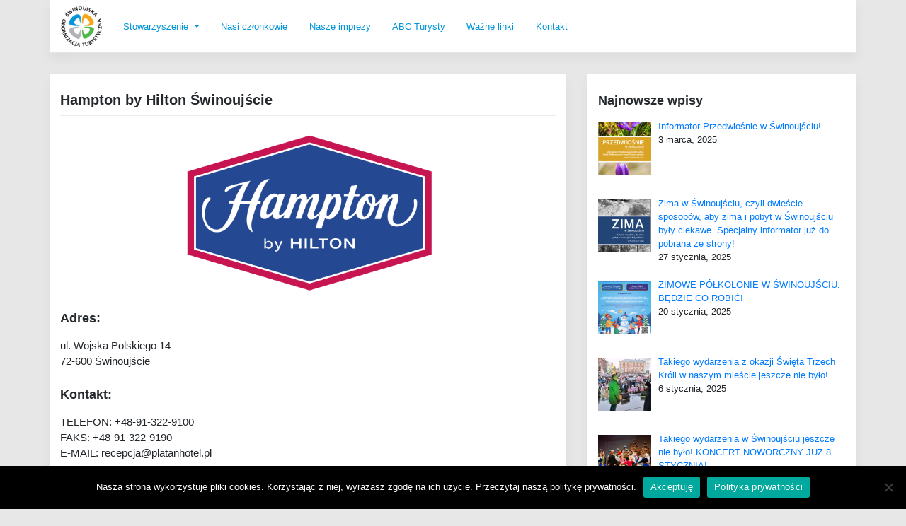

--- FILE ---
content_type: text/html; charset=UTF-8
request_url: http://sot.swinoujscie.pl/nasi-czlonkowie/hampton-by-hilton-swinoujscie/
body_size: 9778
content:
<!DOCTYPE html>
<html lang="pl-PL">
<head>
    <meta charset="UTF-8">
    <meta name="viewport" content="width=device-width, initial-scale=1">
    <meta http-equiv="X-UA-Compatible" content="IE=edge">
    <link rel="profile" href="http://gmpg.org/xfn/11">
    <link rel="pingback" href="http://sot.swinoujscie.pl/xmlrpc.php">
<meta name='robots' content='index, follow, max-image-preview:large, max-snippet:-1, max-video-preview:-1' />

	<!-- This site is optimized with the Yoast SEO plugin v21.0 - https://yoast.com/wordpress/plugins/seo/ -->
	<title>Hampton by Hilton Świnoujście - Świnoujska Organizacja Turystyczna</title><link rel="stylesheet" href="http://sot.swinoujscie.pl/wp-content/cache/min/1/30ccb8e4266edc90a2e3f55ca6ecddd0.css" media="all" data-minify="1" />
	<link rel="canonical" href="http://sot.swinoujscie.pl/nasi-czlonkowie/hampton-by-hilton-swinoujscie/" />
	<meta property="og:locale" content="pl_PL" />
	<meta property="og:type" content="article" />
	<meta property="og:title" content="Hampton by Hilton Świnoujście - Świnoujska Organizacja Turystyczna" />
	<meta property="og:description" content="Ulotka informacyjna" />
	<meta property="og:url" content="http://sot.swinoujscie.pl/nasi-czlonkowie/hampton-by-hilton-swinoujscie/" />
	<meta property="og:site_name" content="Świnoujska Organizacja Turystyczna" />
	<meta property="article:publisher" content="https://www.facebook.com/LubieToSwinoujscie/" />
	<meta property="article:modified_time" content="2019-04-24T15:25:03+00:00" />
	<meta name="twitter:card" content="summary_large_image" />
	<script type="application/ld+json" class="yoast-schema-graph">{"@context":"https://schema.org","@graph":[{"@type":"WebPage","@id":"http://sot.swinoujscie.pl/nasi-czlonkowie/hampton-by-hilton-swinoujscie/","url":"http://sot.swinoujscie.pl/nasi-czlonkowie/hampton-by-hilton-swinoujscie/","name":"Hampton by Hilton Świnoujście - Świnoujska Organizacja Turystyczna","isPartOf":{"@id":"http://sot.swinoujscie.pl/#website"},"datePublished":"2019-04-24T15:24:24+00:00","dateModified":"2019-04-24T15:25:03+00:00","breadcrumb":{"@id":"http://sot.swinoujscie.pl/nasi-czlonkowie/hampton-by-hilton-swinoujscie/#breadcrumb"},"inLanguage":"pl-PL","potentialAction":[{"@type":"ReadAction","target":["http://sot.swinoujscie.pl/nasi-czlonkowie/hampton-by-hilton-swinoujscie/"]}]},{"@type":"BreadcrumbList","@id":"http://sot.swinoujscie.pl/nasi-czlonkowie/hampton-by-hilton-swinoujscie/#breadcrumb","itemListElement":[{"@type":"ListItem","position":1,"name":"Strona główna","item":"http://sot.swinoujscie.pl/"},{"@type":"ListItem","position":2,"name":"Nasi członkowie","item":"http://sot.swinoujscie.pl/nasi-czlonkowie/"},{"@type":"ListItem","position":3,"name":"Hampton by Hilton Świnoujście"}]},{"@type":"WebSite","@id":"http://sot.swinoujscie.pl/#website","url":"http://sot.swinoujscie.pl/","name":"Świnoujska Organizacja Turystyczna","description":"","publisher":{"@id":"http://sot.swinoujscie.pl/#organization"},"potentialAction":[{"@type":"SearchAction","target":{"@type":"EntryPoint","urlTemplate":"http://sot.swinoujscie.pl/?s={search_term_string}"},"query-input":"required name=search_term_string"}],"inLanguage":"pl-PL"},{"@type":"Organization","@id":"http://sot.swinoujscie.pl/#organization","name":"Świnoujska Organizacja Turystyczna","url":"http://sot.swinoujscie.pl/","logo":{"@type":"ImageObject","inLanguage":"pl-PL","@id":"http://sot.swinoujscie.pl/#/schema/logo/image/","url":"http://sot.swinoujscie.pl/wp-content/uploads/2017/12/logo.jpg","contentUrl":"http://sot.swinoujscie.pl/wp-content/uploads/2017/12/logo.jpg","width":180,"height":180,"caption":"Świnoujska Organizacja Turystyczna"},"image":{"@id":"http://sot.swinoujscie.pl/#/schema/logo/image/"},"sameAs":["https://www.facebook.com/LubieToSwinoujscie/"]}]}</script>
	<!-- / Yoast SEO plugin. -->


<link rel='dns-prefetch' href='//use.fontawesome.com' />
<link rel="alternate" type="application/rss+xml" title="Świnoujska Organizacja Turystyczna &raquo; Kanał z wpisami" href="http://sot.swinoujscie.pl/feed/" />
<link rel="alternate" type="application/rss+xml" title="Świnoujska Organizacja Turystyczna &raquo; Kanał z komentarzami" href="http://sot.swinoujscie.pl/comments/feed/" />
<script type="text/javascript">
window._wpemojiSettings = {"baseUrl":"https:\/\/s.w.org\/images\/core\/emoji\/14.0.0\/72x72\/","ext":".png","svgUrl":"https:\/\/s.w.org\/images\/core\/emoji\/14.0.0\/svg\/","svgExt":".svg","source":{"concatemoji":"http:\/\/sot.swinoujscie.pl\/wp-includes\/js\/wp-emoji-release.min.js?ver=6.3.5"}};
/*! This file is auto-generated */
!function(i,n){var o,s,e;function c(e){try{var t={supportTests:e,timestamp:(new Date).valueOf()};sessionStorage.setItem(o,JSON.stringify(t))}catch(e){}}function p(e,t,n){e.clearRect(0,0,e.canvas.width,e.canvas.height),e.fillText(t,0,0);var t=new Uint32Array(e.getImageData(0,0,e.canvas.width,e.canvas.height).data),r=(e.clearRect(0,0,e.canvas.width,e.canvas.height),e.fillText(n,0,0),new Uint32Array(e.getImageData(0,0,e.canvas.width,e.canvas.height).data));return t.every(function(e,t){return e===r[t]})}function u(e,t,n){switch(t){case"flag":return n(e,"\ud83c\udff3\ufe0f\u200d\u26a7\ufe0f","\ud83c\udff3\ufe0f\u200b\u26a7\ufe0f")?!1:!n(e,"\ud83c\uddfa\ud83c\uddf3","\ud83c\uddfa\u200b\ud83c\uddf3")&&!n(e,"\ud83c\udff4\udb40\udc67\udb40\udc62\udb40\udc65\udb40\udc6e\udb40\udc67\udb40\udc7f","\ud83c\udff4\u200b\udb40\udc67\u200b\udb40\udc62\u200b\udb40\udc65\u200b\udb40\udc6e\u200b\udb40\udc67\u200b\udb40\udc7f");case"emoji":return!n(e,"\ud83e\udef1\ud83c\udffb\u200d\ud83e\udef2\ud83c\udfff","\ud83e\udef1\ud83c\udffb\u200b\ud83e\udef2\ud83c\udfff")}return!1}function f(e,t,n){var r="undefined"!=typeof WorkerGlobalScope&&self instanceof WorkerGlobalScope?new OffscreenCanvas(300,150):i.createElement("canvas"),a=r.getContext("2d",{willReadFrequently:!0}),o=(a.textBaseline="top",a.font="600 32px Arial",{});return e.forEach(function(e){o[e]=t(a,e,n)}),o}function t(e){var t=i.createElement("script");t.src=e,t.defer=!0,i.head.appendChild(t)}"undefined"!=typeof Promise&&(o="wpEmojiSettingsSupports",s=["flag","emoji"],n.supports={everything:!0,everythingExceptFlag:!0},e=new Promise(function(e){i.addEventListener("DOMContentLoaded",e,{once:!0})}),new Promise(function(t){var n=function(){try{var e=JSON.parse(sessionStorage.getItem(o));if("object"==typeof e&&"number"==typeof e.timestamp&&(new Date).valueOf()<e.timestamp+604800&&"object"==typeof e.supportTests)return e.supportTests}catch(e){}return null}();if(!n){if("undefined"!=typeof Worker&&"undefined"!=typeof OffscreenCanvas&&"undefined"!=typeof URL&&URL.createObjectURL&&"undefined"!=typeof Blob)try{var e="postMessage("+f.toString()+"("+[JSON.stringify(s),u.toString(),p.toString()].join(",")+"));",r=new Blob([e],{type:"text/javascript"}),a=new Worker(URL.createObjectURL(r),{name:"wpTestEmojiSupports"});return void(a.onmessage=function(e){c(n=e.data),a.terminate(),t(n)})}catch(e){}c(n=f(s,u,p))}t(n)}).then(function(e){for(var t in e)n.supports[t]=e[t],n.supports.everything=n.supports.everything&&n.supports[t],"flag"!==t&&(n.supports.everythingExceptFlag=n.supports.everythingExceptFlag&&n.supports[t]);n.supports.everythingExceptFlag=n.supports.everythingExceptFlag&&!n.supports.flag,n.DOMReady=!1,n.readyCallback=function(){n.DOMReady=!0}}).then(function(){return e}).then(function(){var e;n.supports.everything||(n.readyCallback(),(e=n.source||{}).concatemoji?t(e.concatemoji):e.wpemoji&&e.twemoji&&(t(e.twemoji),t(e.wpemoji)))}))}((window,document),window._wpemojiSettings);
</script>
<style type="text/css">
img.wp-smiley,
img.emoji {
	display: inline !important;
	border: none !important;
	box-shadow: none !important;
	height: 1em !important;
	width: 1em !important;
	margin: 0 0.07em !important;
	vertical-align: -0.1em !important;
	background: none !important;
	padding: 0 !important;
}
</style>
	
<style id='classic-theme-styles-inline-css' type='text/css'>
/*! This file is auto-generated */
.wp-block-button__link{color:#fff;background-color:#32373c;border-radius:9999px;box-shadow:none;text-decoration:none;padding:calc(.667em + 2px) calc(1.333em + 2px);font-size:1.125em}.wp-block-file__button{background:#32373c;color:#fff;text-decoration:none}
</style>
<style id='global-styles-inline-css' type='text/css'>
body{--wp--preset--color--black: #000000;--wp--preset--color--cyan-bluish-gray: #abb8c3;--wp--preset--color--white: #ffffff;--wp--preset--color--pale-pink: #f78da7;--wp--preset--color--vivid-red: #cf2e2e;--wp--preset--color--luminous-vivid-orange: #ff6900;--wp--preset--color--luminous-vivid-amber: #fcb900;--wp--preset--color--light-green-cyan: #7bdcb5;--wp--preset--color--vivid-green-cyan: #00d084;--wp--preset--color--pale-cyan-blue: #8ed1fc;--wp--preset--color--vivid-cyan-blue: #0693e3;--wp--preset--color--vivid-purple: #9b51e0;--wp--preset--gradient--vivid-cyan-blue-to-vivid-purple: linear-gradient(135deg,rgba(6,147,227,1) 0%,rgb(155,81,224) 100%);--wp--preset--gradient--light-green-cyan-to-vivid-green-cyan: linear-gradient(135deg,rgb(122,220,180) 0%,rgb(0,208,130) 100%);--wp--preset--gradient--luminous-vivid-amber-to-luminous-vivid-orange: linear-gradient(135deg,rgba(252,185,0,1) 0%,rgba(255,105,0,1) 100%);--wp--preset--gradient--luminous-vivid-orange-to-vivid-red: linear-gradient(135deg,rgba(255,105,0,1) 0%,rgb(207,46,46) 100%);--wp--preset--gradient--very-light-gray-to-cyan-bluish-gray: linear-gradient(135deg,rgb(238,238,238) 0%,rgb(169,184,195) 100%);--wp--preset--gradient--cool-to-warm-spectrum: linear-gradient(135deg,rgb(74,234,220) 0%,rgb(151,120,209) 20%,rgb(207,42,186) 40%,rgb(238,44,130) 60%,rgb(251,105,98) 80%,rgb(254,248,76) 100%);--wp--preset--gradient--blush-light-purple: linear-gradient(135deg,rgb(255,206,236) 0%,rgb(152,150,240) 100%);--wp--preset--gradient--blush-bordeaux: linear-gradient(135deg,rgb(254,205,165) 0%,rgb(254,45,45) 50%,rgb(107,0,62) 100%);--wp--preset--gradient--luminous-dusk: linear-gradient(135deg,rgb(255,203,112) 0%,rgb(199,81,192) 50%,rgb(65,88,208) 100%);--wp--preset--gradient--pale-ocean: linear-gradient(135deg,rgb(255,245,203) 0%,rgb(182,227,212) 50%,rgb(51,167,181) 100%);--wp--preset--gradient--electric-grass: linear-gradient(135deg,rgb(202,248,128) 0%,rgb(113,206,126) 100%);--wp--preset--gradient--midnight: linear-gradient(135deg,rgb(2,3,129) 0%,rgb(40,116,252) 100%);--wp--preset--font-size--small: 13px;--wp--preset--font-size--medium: 20px;--wp--preset--font-size--large: 36px;--wp--preset--font-size--x-large: 42px;--wp--preset--spacing--20: 0.44rem;--wp--preset--spacing--30: 0.67rem;--wp--preset--spacing--40: 1rem;--wp--preset--spacing--50: 1.5rem;--wp--preset--spacing--60: 2.25rem;--wp--preset--spacing--70: 3.38rem;--wp--preset--spacing--80: 5.06rem;--wp--preset--shadow--natural: 6px 6px 9px rgba(0, 0, 0, 0.2);--wp--preset--shadow--deep: 12px 12px 50px rgba(0, 0, 0, 0.4);--wp--preset--shadow--sharp: 6px 6px 0px rgba(0, 0, 0, 0.2);--wp--preset--shadow--outlined: 6px 6px 0px -3px rgba(255, 255, 255, 1), 6px 6px rgba(0, 0, 0, 1);--wp--preset--shadow--crisp: 6px 6px 0px rgba(0, 0, 0, 1);}:where(.is-layout-flex){gap: 0.5em;}:where(.is-layout-grid){gap: 0.5em;}body .is-layout-flow > .alignleft{float: left;margin-inline-start: 0;margin-inline-end: 2em;}body .is-layout-flow > .alignright{float: right;margin-inline-start: 2em;margin-inline-end: 0;}body .is-layout-flow > .aligncenter{margin-left: auto !important;margin-right: auto !important;}body .is-layout-constrained > .alignleft{float: left;margin-inline-start: 0;margin-inline-end: 2em;}body .is-layout-constrained > .alignright{float: right;margin-inline-start: 2em;margin-inline-end: 0;}body .is-layout-constrained > .aligncenter{margin-left: auto !important;margin-right: auto !important;}body .is-layout-constrained > :where(:not(.alignleft):not(.alignright):not(.alignfull)){max-width: var(--wp--style--global--content-size);margin-left: auto !important;margin-right: auto !important;}body .is-layout-constrained > .alignwide{max-width: var(--wp--style--global--wide-size);}body .is-layout-flex{display: flex;}body .is-layout-flex{flex-wrap: wrap;align-items: center;}body .is-layout-flex > *{margin: 0;}body .is-layout-grid{display: grid;}body .is-layout-grid > *{margin: 0;}:where(.wp-block-columns.is-layout-flex){gap: 2em;}:where(.wp-block-columns.is-layout-grid){gap: 2em;}:where(.wp-block-post-template.is-layout-flex){gap: 1.25em;}:where(.wp-block-post-template.is-layout-grid){gap: 1.25em;}.has-black-color{color: var(--wp--preset--color--black) !important;}.has-cyan-bluish-gray-color{color: var(--wp--preset--color--cyan-bluish-gray) !important;}.has-white-color{color: var(--wp--preset--color--white) !important;}.has-pale-pink-color{color: var(--wp--preset--color--pale-pink) !important;}.has-vivid-red-color{color: var(--wp--preset--color--vivid-red) !important;}.has-luminous-vivid-orange-color{color: var(--wp--preset--color--luminous-vivid-orange) !important;}.has-luminous-vivid-amber-color{color: var(--wp--preset--color--luminous-vivid-amber) !important;}.has-light-green-cyan-color{color: var(--wp--preset--color--light-green-cyan) !important;}.has-vivid-green-cyan-color{color: var(--wp--preset--color--vivid-green-cyan) !important;}.has-pale-cyan-blue-color{color: var(--wp--preset--color--pale-cyan-blue) !important;}.has-vivid-cyan-blue-color{color: var(--wp--preset--color--vivid-cyan-blue) !important;}.has-vivid-purple-color{color: var(--wp--preset--color--vivid-purple) !important;}.has-black-background-color{background-color: var(--wp--preset--color--black) !important;}.has-cyan-bluish-gray-background-color{background-color: var(--wp--preset--color--cyan-bluish-gray) !important;}.has-white-background-color{background-color: var(--wp--preset--color--white) !important;}.has-pale-pink-background-color{background-color: var(--wp--preset--color--pale-pink) !important;}.has-vivid-red-background-color{background-color: var(--wp--preset--color--vivid-red) !important;}.has-luminous-vivid-orange-background-color{background-color: var(--wp--preset--color--luminous-vivid-orange) !important;}.has-luminous-vivid-amber-background-color{background-color: var(--wp--preset--color--luminous-vivid-amber) !important;}.has-light-green-cyan-background-color{background-color: var(--wp--preset--color--light-green-cyan) !important;}.has-vivid-green-cyan-background-color{background-color: var(--wp--preset--color--vivid-green-cyan) !important;}.has-pale-cyan-blue-background-color{background-color: var(--wp--preset--color--pale-cyan-blue) !important;}.has-vivid-cyan-blue-background-color{background-color: var(--wp--preset--color--vivid-cyan-blue) !important;}.has-vivid-purple-background-color{background-color: var(--wp--preset--color--vivid-purple) !important;}.has-black-border-color{border-color: var(--wp--preset--color--black) !important;}.has-cyan-bluish-gray-border-color{border-color: var(--wp--preset--color--cyan-bluish-gray) !important;}.has-white-border-color{border-color: var(--wp--preset--color--white) !important;}.has-pale-pink-border-color{border-color: var(--wp--preset--color--pale-pink) !important;}.has-vivid-red-border-color{border-color: var(--wp--preset--color--vivid-red) !important;}.has-luminous-vivid-orange-border-color{border-color: var(--wp--preset--color--luminous-vivid-orange) !important;}.has-luminous-vivid-amber-border-color{border-color: var(--wp--preset--color--luminous-vivid-amber) !important;}.has-light-green-cyan-border-color{border-color: var(--wp--preset--color--light-green-cyan) !important;}.has-vivid-green-cyan-border-color{border-color: var(--wp--preset--color--vivid-green-cyan) !important;}.has-pale-cyan-blue-border-color{border-color: var(--wp--preset--color--pale-cyan-blue) !important;}.has-vivid-cyan-blue-border-color{border-color: var(--wp--preset--color--vivid-cyan-blue) !important;}.has-vivid-purple-border-color{border-color: var(--wp--preset--color--vivid-purple) !important;}.has-vivid-cyan-blue-to-vivid-purple-gradient-background{background: var(--wp--preset--gradient--vivid-cyan-blue-to-vivid-purple) !important;}.has-light-green-cyan-to-vivid-green-cyan-gradient-background{background: var(--wp--preset--gradient--light-green-cyan-to-vivid-green-cyan) !important;}.has-luminous-vivid-amber-to-luminous-vivid-orange-gradient-background{background: var(--wp--preset--gradient--luminous-vivid-amber-to-luminous-vivid-orange) !important;}.has-luminous-vivid-orange-to-vivid-red-gradient-background{background: var(--wp--preset--gradient--luminous-vivid-orange-to-vivid-red) !important;}.has-very-light-gray-to-cyan-bluish-gray-gradient-background{background: var(--wp--preset--gradient--very-light-gray-to-cyan-bluish-gray) !important;}.has-cool-to-warm-spectrum-gradient-background{background: var(--wp--preset--gradient--cool-to-warm-spectrum) !important;}.has-blush-light-purple-gradient-background{background: var(--wp--preset--gradient--blush-light-purple) !important;}.has-blush-bordeaux-gradient-background{background: var(--wp--preset--gradient--blush-bordeaux) !important;}.has-luminous-dusk-gradient-background{background: var(--wp--preset--gradient--luminous-dusk) !important;}.has-pale-ocean-gradient-background{background: var(--wp--preset--gradient--pale-ocean) !important;}.has-electric-grass-gradient-background{background: var(--wp--preset--gradient--electric-grass) !important;}.has-midnight-gradient-background{background: var(--wp--preset--gradient--midnight) !important;}.has-small-font-size{font-size: var(--wp--preset--font-size--small) !important;}.has-medium-font-size{font-size: var(--wp--preset--font-size--medium) !important;}.has-large-font-size{font-size: var(--wp--preset--font-size--large) !important;}.has-x-large-font-size{font-size: var(--wp--preset--font-size--x-large) !important;}
.wp-block-navigation a:where(:not(.wp-element-button)){color: inherit;}
:where(.wp-block-post-template.is-layout-flex){gap: 1.25em;}:where(.wp-block-post-template.is-layout-grid){gap: 1.25em;}
:where(.wp-block-columns.is-layout-flex){gap: 2em;}:where(.wp-block-columns.is-layout-grid){gap: 2em;}
.wp-block-pullquote{font-size: 1.5em;line-height: 1.6;}
</style>





<script type='text/javascript' src='http://sot.swinoujscie.pl/wp-includes/js/jquery/jquery.min.js?ver=3.7.0' id='jquery-core-js'></script>
<script type='text/javascript' src='http://sot.swinoujscie.pl/wp-includes/js/jquery/jquery-migrate.min.js?ver=3.4.1' id='jquery-migrate-js'></script>
<!--[if lt IE 9]>
<script type='text/javascript' src='http://sot.swinoujscie.pl/wp-content/themes/wp-bootstrap-starter/inc/assets/js/html5.js?ver=3.7.0' id='html5hiv-js'></script>
<![endif]-->
<link rel="https://api.w.org/" href="http://sot.swinoujscie.pl/wp-json/" /><link rel="EditURI" type="application/rsd+xml" title="RSD" href="http://sot.swinoujscie.pl/xmlrpc.php?rsd" />
<meta name="generator" content="WordPress 6.3.5" />
<link rel='shortlink' href='http://sot.swinoujscie.pl/?p=587' />
<link rel="alternate" type="application/json+oembed" href="http://sot.swinoujscie.pl/wp-json/oembed/1.0/embed?url=http%3A%2F%2Fsot.swinoujscie.pl%2Fnasi-czlonkowie%2Fhampton-by-hilton-swinoujscie%2F" />
<link rel="alternate" type="text/xml+oembed" href="http://sot.swinoujscie.pl/wp-json/oembed/1.0/embed?url=http%3A%2F%2Fsot.swinoujscie.pl%2Fnasi-czlonkowie%2Fhampton-by-hilton-swinoujscie%2F&#038;format=xml" />
    <style type="text/css">
        #page-sub-header { background: #fff; }
    </style>
    <link rel="icon" href="http://sot.swinoujscie.pl/wp-content/uploads/2017/09/cropped-banner-1-2-32x32.jpg" sizes="32x32" />
<link rel="icon" href="http://sot.swinoujscie.pl/wp-content/uploads/2017/09/cropped-banner-1-2-192x192.jpg" sizes="192x192" />
<link rel="apple-touch-icon" href="http://sot.swinoujscie.pl/wp-content/uploads/2017/09/cropped-banner-1-2-180x180.jpg" />
<meta name="msapplication-TileImage" content="http://sot.swinoujscie.pl/wp-content/uploads/2017/09/cropped-banner-1-2-270x270.jpg" />
</head>

<body class="nasi-czlonkowie-template-default single single-nasi-czlonkowie postid-587 group-blog cookies-not-set">
<div id="page" class="site">
	<a class="skip-link screen-reader-text" href="#content">Skip to content</a>
    	<header id="masthead" class="site-header navbar-static-top navbar-light" role="banner">
        <div class="container">
            <nav class="navbar navbar-expand-xl p-0">
                <div class="navbar-brand">
                                            <h1><a href="http://sot.swinoujscie.pl/">
                            <img src="http://sot.swinoujscie.pl/wp-content/uploads/2019/03/logo.png" alt="Świnoujska Organizacja Turystyczna">
                        </a></h1>
                    
                </div>
                <button class="navbar-toggler" type="button" data-toggle="collapse" data-target="#main-nav" aria-controls="" aria-expanded="false" aria-label="Toggle navigation">
                    <span class="navbar-toggler-icon"></span>
                </button>

                <div id="main-nav" class="collapse navbar-collapse justify-content-start"><ul id="menu-menu" class="navbar-nav"><li id="menu-item-41" class="nav-item menu-item menu-item-type-custom menu-item-object-custom menu-item-has-children menu-item-41 dropdown"><a title="Stowarzyszenie" href="#" data-toggle="dropdown" class="dropdown-toggle nav-link" aria-haspopup="true">Stowarzyszenie <span class="caret"></span></a>
<ul role="menu" class=" dropdown-menu">
	<li id="menu-item-29" class="nav-item menu-item menu-item-type-post_type menu-item-object-page menu-item-29"><a title="Statut" href="http://sot.swinoujscie.pl/stowarzyszenie/statut/" class="dropdown-item">Statut</a></li>
	<li id="menu-item-27" class="nav-item menu-item menu-item-type-post_type menu-item-object-page menu-item-27"><a title="Zarząd ŚOT" href="http://sot.swinoujscie.pl/stowarzyszenie/nasi-czlonkowie-2/" class="dropdown-item">Zarząd ŚOT</a></li>
	<li id="menu-item-98" class="nav-item menu-item menu-item-type-post_type menu-item-object-page menu-item-98"><a title="Komisja Rewizyjna" href="http://sot.swinoujscie.pl/stowarzyszenie/komisja-rewizyjna/" class="dropdown-item">Komisja Rewizyjna</a></li>
	<li id="menu-item-99" class="nav-item menu-item menu-item-type-custom menu-item-object-custom menu-item-has-children menu-item-99 dropdown dropdown-submenu"><a title="Członkostwo" href="#" data-toggle="dropdown" class="dropdown-toggle dropdown-item" aria-haspopup="true">Członkostwo <span class="caret"></span></a>
	<ul role="menu" class=" dropdown-menu">
		<li id="menu-item-103" class="nav-item menu-item menu-item-type-post_type menu-item-object-page menu-item-103"><a title="Składki" href="http://sot.swinoujscie.pl/stowarzyszenie/skladki/" class="dropdown-item">Składki</a></li>
		<li id="menu-item-101" class="nav-item menu-item menu-item-type-post_type menu-item-object-page menu-item-101"><a title="Dołącz do nas" href="http://sot.swinoujscie.pl/stowarzyszenie/dolacz-do-nas/" class="dropdown-item">Dołącz do nas</a></li>
		<li id="menu-item-100" class="nav-item menu-item menu-item-type-post_type menu-item-object-page menu-item-100"><a title="Dokumenty" href="http://sot.swinoujscie.pl/stowarzyszenie/dokumenty/" class="dropdown-item">Dokumenty</a></li>
	</ul>
</li>
</ul>
</li>
<li id="menu-item-525" class="nav-item menu-item menu-item-type-custom menu-item-object-custom menu-item-525"><a title="Nasi członkowie" href="http://sot.swinoujscie.pl/nasi-czlonkowie/" class="nav-link">Nasi członkowie</a></li>
<li id="menu-item-25" class="nav-item menu-item menu-item-type-post_type menu-item-object-page menu-item-25"><a title="Nasze imprezy" href="http://sot.swinoujscie.pl/nasze-imprezy/" class="nav-link">Nasze imprezy</a></li>
<li id="menu-item-22" class="nav-item menu-item menu-item-type-post_type menu-item-object-page menu-item-22"><a title="ABC Turysty" href="http://sot.swinoujscie.pl/abc-turysty/" class="nav-link">ABC Turysty</a></li>
<li id="menu-item-487" class="nav-item menu-item menu-item-type-custom menu-item-object-custom menu-item-487"><a title="Ważne linki" href="#" class="nav-link">Ważne linki</a></li>
<li id="menu-item-24" class="nav-item menu-item menu-item-type-post_type menu-item-object-page menu-item-24"><a title="Kontakt" href="http://sot.swinoujscie.pl/kontakt/" class="nav-link">Kontakt</a></li>
</ul></div>
            </nav>
        </div>
	</header><!-- #masthead -->
    	<div id="content" class="site-content">
		<div class="container">
			<div class="row">
                
	<section id="primary" class="content-area col-sm-12 col-lg-8">
		<main id="main" class="site-main" role="main">

		
<article id="post-587" class="post-587 nasi-czlonkowie type-nasi-czlonkowie status-publish hentry">
	<div class="post-thumbnail">
			</div>
	<header class="entry-header">
		<h1 class="entry-title">Hampton by Hilton Świnoujście</h1>	</header><!-- .entry-header -->
	<div class="entry-content">
					<div class="logo-czlonek" style="text-align:center;">
				<img src="http://sot.swinoujscie.pl/wp-content/uploads/2019/04/500px-Hampton_by_Hilton_logo.svg_.png" alt="Hampton by Hilton Świnoujście" />
			</div>
						<h3>Adres:</h3>
			<p>ul. Wojska Polskiego 14<br />
72-600 Świnoujście</p>
						<h3>Kontakt:</h3>
			<p>TELEFON: +48-91-322-9100<br />
FAKS: +48-91-322-9190<br />
E-MAIL: recepcja@platanhotel.pl</p>
						<h3>Strona WWW:</h3>
			<a href="https://www.hiltonhotels.com/pl_PL/polska/hampton-by-hilton-swinoujscie/" rel="nofollow" target="_blank">https://www.hiltonhotels.com/pl_PL/polska/hampton-by-hilton-swinoujscie/</a>
			<p><a href="http://sot.swinoujscie.pl/wp-content/uploads/2019/04/ulotka_pl.pdf">Ulotka informacyjna</a></p>
	</div><!-- .entry-content -->

	<footer class="entry-footer">
			</footer><!-- .entry-footer -->
</article><!-- #post-## -->

	<nav class="navigation post-navigation" aria-label="Wpisy">
		<h2 class="screen-reader-text">Nawigacja wpisu</h2>
		<div class="nav-links"><div class="nav-previous"><a href="http://sot.swinoujscie.pl/nasi-czlonkowie/cyrus-tours/" rel="prev">Cyrus Tours</a></div><div class="nav-next"><a href="http://sot.swinoujscie.pl/nasi-czlonkowie/afrodyta/" rel="next">AFRODYTA SPA</a></div></div>
	</nav>
		</main><!-- #main -->
	</section><!-- #primary -->


<aside id="secondary" class="widget-area col-sm-12 col-lg-4" role="complementary">
	<section id="recent-posts-widget-with-thumbnails-2" class="widget recent-posts-widget-with-thumbnails">
<div id="rpwwt-recent-posts-widget-with-thumbnails-2" class="rpwwt-widget">
<h3 class="widget-title">Najnowsze wpisy</h3>
	<ul>
		<li><a href="http://sot.swinoujscie.pl/2025/03/informator-przedwiosnie-w-swinoujsciu/" target="_blank"><img width="75" height="75" src="http://sot.swinoujscie.pl/wp-content/uploads/2025/03/przedwiosnie-2-150x150.png" class="attachment-75x75 size-75x75 wp-post-image" alt="" decoding="async" loading="lazy" /><span class="rpwwt-post-title">Informator Przedwiośnie w Świnoujściu!</span></a><div class="rpwwt-post-date">3 marca, 2025</div></li>
		<li><a href="http://sot.swinoujscie.pl/2025/01/zima-w-swinoujsciu-czyli-dwiescie-sposobow-aby-zima-i-pobyt-w-swinoujsciu-byly-ciekawe-specjalny-informator-juz-do-pobrana-ze-strony-samorzadu/" target="_blank"><img width="75" height="75" src="http://sot.swinoujscie.pl/wp-content/uploads/2025/01/Zrzut-ekranu-2025-01-27-o-10.44.27-150x150.png" class="attachment-75x75 size-75x75 wp-post-image" alt="" decoding="async" loading="lazy" /><span class="rpwwt-post-title">Zima w Świnoujściu, czyli dwieście sposobów, aby zima i pobyt w Świnoujściu były ciekawe.  Specjalny informator już do pobrana ze strony!</span></a><div class="rpwwt-post-date">27 stycznia, 2025</div></li>
		<li><a href="http://sot.swinoujscie.pl/2025/01/zimowe-polkolonie-w-swinoujsciu-bedzie-co-robic/" target="_blank"><img width="75" height="75" src="http://sot.swinoujscie.pl/wp-content/uploads/2025/01/ZImowe-ferie-z-atrakcjami-A3-150x150.png" class="attachment-75x75 size-75x75 wp-post-image" alt="" decoding="async" loading="lazy" /><span class="rpwwt-post-title">ZIMOWE PÓŁKOLONIE W ŚWINOUJŚCIU. BĘDZIE CO ROBIĆ!</span></a><div class="rpwwt-post-date">20 stycznia, 2025</div></li>
		<li><a href="http://sot.swinoujscie.pl/2025/01/takiego-wydarzenia-z-okazji-swieta-trzech-kroli-w-naszym-miescie-jeszcze-nie-bylo/" target="_blank"><img width="75" height="75" src="http://sot.swinoujscie.pl/wp-content/uploads/2025/01/ZD-3-KROLI-150x150.jpeg" class="attachment-75x75 size-75x75 wp-post-image" alt="" decoding="async" loading="lazy" /><span class="rpwwt-post-title">Takiego wydarzenia z okazji Święta Trzech Króli w naszym mieście jeszcze nie było!</span></a><div class="rpwwt-post-date">6 stycznia, 2025</div></li>
		<li><a href="http://sot.swinoujscie.pl/2025/01/takiego-wydarzenia-w-swinoujsciu-jeszcze-nie-bylo-koncert-noworczny-juz-8-stycznia/" target="_blank"><img width="75" height="75" src="http://sot.swinoujscie.pl/wp-content/uploads/2025/01/KONCERT-150x150.jpeg" class="attachment-75x75 size-75x75 wp-post-image" alt="" decoding="async" loading="lazy" /><span class="rpwwt-post-title">Takiego wydarzenia w Świnoujściu jeszcze nie było! KONCERT NOWORCZNY JUŻ 8 STYCZNIA!</span></a><div class="rpwwt-post-date">3 stycznia, 2025</div></li>
		<li><a href="http://sot.swinoujscie.pl/2024/12/jarmark-swiateczny/" target="_blank"><img width="75" height="75" src="http://sot.swinoujscie.pl/wp-content/uploads/2025/01/LOD-150x150.jpeg" class="attachment-75x75 size-75x75 wp-post-image" alt="" decoding="async" loading="lazy" /><span class="rpwwt-post-title">JARMARK ŚWIĄTECZNY</span></a><div class="rpwwt-post-date">23 grudnia, 2024</div></li>
		<li><a href="http://sot.swinoujscie.pl/2024/12/swinoujscie-6-8-grudnia-weekend-pelen-radosci-i-swiatecznych-atrakcji/" target="_blank"><img width="75" height="75" src="http://sot.swinoujscie.pl/wp-content/uploads/2025/01/mikolajki-150x150.jpeg" class="attachment-75x75 size-75x75 wp-post-image" alt="" decoding="async" loading="lazy" /><span class="rpwwt-post-title">ŚWINOUJŚCIE 6-8 GRUDNIA &#8211; WEEKEND PEŁEN RADOŚCI I ŚWIĄTECZNYCH ATRAKCJI</span></a><div class="rpwwt-post-date">1 grudnia, 2024</div></li>
		<li><a href="http://sot.swinoujscie.pl/2024/11/swinoujskie-obchody-106-rocznicy-odzyskania-przez-polske-niepodleglosci/" target="_blank"><img width="75" height="75" src="http://sot.swinoujscie.pl/wp-content/uploads/2025/01/11.11-150x150.jpeg" class="attachment-75x75 size-75x75 wp-post-image" alt="" decoding="async" loading="lazy" /><span class="rpwwt-post-title">Świnoujskie obchody 106. rocznicy odzyskania przez Polskę Niepodległości </span></a><div class="rpwwt-post-date">2 listopada, 2024</div></li>
		<li><a href="http://sot.swinoujscie.pl/2024/08/od-caseburga-do-karisboru-swieto-wyspy-karsibor/" target="_blank"><img width="75" height="75" src="http://sot.swinoujscie.pl/wp-content/uploads/2025/01/Swieto-Wyspy-Karsibor-plakat-A2_27-08-2024-150x150.png" class="attachment-75x75 size-75x75 wp-post-image" alt="" decoding="async" loading="lazy" /><span class="rpwwt-post-title">OD CASEBURGA DO KARISBORU &#8211; ŚWIĘTO WYSPY KARSIBÓR</span></a><div class="rpwwt-post-date">23 sierpnia, 2024</div></li>
		<li><a href="http://sot.swinoujscie.pl/2024/07/nadzwyczajna-sesja-rady-miasta-dot-terminalowi-kontenerowemu-w-swinoujsciu/" target="_blank"><img width="75" height="75" src="http://sot.swinoujscie.pl/wp-content/uploads/2025/01/sesja_terminal_26-150x150.jpg" class="attachment-75x75 size-75x75 wp-post-image" alt="" decoding="async" loading="lazy" /><span class="rpwwt-post-title">NADZWYCZAJNA SESJA RADY MIASTA DOT. TERMINALOWI KONTENEROWEMU W ŚWINOUJŚCIU</span></a><div class="rpwwt-post-date">1 lipca, 2024</div></li>
	</ul>
</div><!-- .rpwwt-widget -->
</section><section id="black-studio-tinymce-5" class="widget widget_black_studio_tinymce"><h3 class="widget-title">Nasz facebook</h3><div class="textwidget"><p style="text-align: center;"><a href="https://www.facebook.com/%C5%9Awinoujska-Organizacja-Turystyczna-180152568730565/"><img class="alignnone size-full wp-image-513" src="http://sot.swinoujscie.pl/wp-content/uploads/2019/04/facebook.png" alt="" width="225" height="225" /></a></p>
</div></section><section id="black-studio-tinymce-4" class="widget widget_black_studio_tinymce"><h3 class="widget-title">Nasi członkowie</h3><div class="textwidget"><p><div class="slick czlonkowie"><div class="czlonek"><div class="foto"><a href="http://sot.swinoujscie.pl/nasi-czlonkowie/pro-est-s-j/" rel="nofollow"><img src="http://sot.swinoujscie.pl/wp-content/uploads/2025/03/PROEST.png" alt="" /></a></div><div class="name"><a href="http://sot.swinoujscie.pl/nasi-czlonkowie/pro-est-s-j/"></a></div></div><div class="czlonek"><div class="foto"><a href="http://sot.swinoujscie.pl/nasi-czlonkowie/platino-mare-resort-spa/" rel="nofollow"><img src="http://sot.swinoujscie.pl/wp-content/uploads/2025/01/new-logo-q-PLATINO.pdf" alt="" /></a></div><div class="name"><a href="http://sot.swinoujscie.pl/nasi-czlonkowie/platino-mare-resort-spa/"></a></div></div><div class="czlonek"><div class="foto"><a href="http://sot.swinoujscie.pl/nasi-czlonkowie/atol-spa/" rel="nofollow"><img src="http://sot.swinoujscie.pl/wp-content/uploads/2025/01/logo-ATOLspa.pdf" alt="ATOL SPA" /></a></div><div class="name"><a href="http://sot.swinoujscie.pl/nasi-czlonkowie/atol-spa/">ATOL SPA</a></div></div><div class="czlonek"><div class="foto"><a href="http://sot.swinoujscie.pl/nasi-czlonkowie/afrodyta/" rel="nofollow"><img src="http://sot.swinoujscie.pl/wp-content/uploads/2025/01/logo-AFRODYTA.pdf" alt="AFRODYTA" /></a></div><div class="name"><a href="http://sot.swinoujscie.pl/nasi-czlonkowie/afrodyta/">AFRODYTA</a></div></div><div class="czlonek"><div class="foto"><a href="http://sot.swinoujscie.pl/nasi-czlonkowie/hampton-by-hilton-swinoujscie/" rel="nofollow"><img src="http://sot.swinoujscie.pl/wp-content/uploads/2019/04/500px-Hampton_by_Hilton_logo.svg_.png" alt="Hampton by Hilton Świnoujście" /></a></div><div class="name"><a href="http://sot.swinoujscie.pl/nasi-czlonkowie/hampton-by-hilton-swinoujscie/">Hampton by Hilton Świnoujście</a></div></div><div class="czlonek"><div class="foto"><a href="http://sot.swinoujscie.pl/nasi-czlonkowie/cyrus-tours/" rel="nofollow"><img src="http://sot.swinoujscie.pl/wp-content/uploads/2019/04/ctLogo.png" alt=""CYRUS TOURS" sp.j." /></a></div><div class="name"><a href="http://sot.swinoujscie.pl/nasi-czlonkowie/cyrus-tours/">"CYRUS TOURS" sp.j.</a></div></div><div class="czlonek"><div class="foto"><a href="http://sot.swinoujscie.pl/nasi-czlonkowie/hotelnat-swinoujscie-rybniczanka/" rel="nofollow"><img src="http://sot.swinoujscie.pl/wp-content/uploads/2019/04/201809200922230.Hotel_NAT_winouj_cie.jpg" alt="Hotel***NAT Świnoujście (Rybniczanka)" /></a></div><div class="name"><a href="http://sot.swinoujscie.pl/nasi-czlonkowie/hotelnat-swinoujscie-rybniczanka/">Hotel***NAT Świnoujście (Rybniczanka)</a></div></div><div class="czlonek"><div class="foto"><a href="http://sot.swinoujscie.pl/nasi-czlonkowie/hotele-turystyka-michal-faligowski/" rel="nofollow"><img src="http://sot.swinoujscie.pl/wp-content/uploads/2019/04/HIT_A4-logo.jpg" alt="Hotele i Turystyka Michał Faligowski" /></a></div><div class="name"><a href="http://sot.swinoujscie.pl/nasi-czlonkowie/hotele-turystyka-michal-faligowski/">Hotele i Turystyka Michał Faligowski</a></div></div><div class="czlonek"><div class="foto"><a href="http://sot.swinoujscie.pl/nasi-czlonkowie/hotel-ottaviano/" rel="nofollow"><img src="http://sot.swinoujscie.pl/wp-content/uploads/2019/04/LOGO_HOTEL_OTTAVIANO-1male1111.jpg" alt="Hotel Ottaviano***" /></a></div><div class="name"><a href="http://sot.swinoujscie.pl/nasi-czlonkowie/hotel-ottaviano/">Hotel Ottaviano***</a></div></div><div class="czlonek"><div class="foto"><a href="http://sot.swinoujscie.pl/nasi-czlonkowie/fregata/" rel="nofollow"><img src="http://sot.swinoujscie.pl/wp-content/uploads/2019/04/cropped-logo4.png" alt="Biuro Turystyki Skandynawskiej  „FREGATA”" /></a></div><div class="name"><a href="http://sot.swinoujscie.pl/nasi-czlonkowie/fregata/">Biuro Turystyki Skandynawskiej  „FREGATA”</a></div></div></div></p>
</div></section></aside><!-- #secondary -->
			</div><!-- .row -->
		</div><!-- .container -->
	</div><!-- #content -->
    	<footer id="colophon" class="site-footer navbar-light" role="contentinfo">
		<div class="container pt-3 pb-3">
            <div class="site-info">
                &copy; 2025 <a href="http://sot.swinoujscie.pl"><img style="max-height:50px;margin:0 10px;" src="http://sot.swinoujscie.pl/wp-content/uploads/2019/03/logo.png" alt="Świnoujska Organizacja Turystyczna">Świnoujska Organizacja Turystyczna</a>


            </div><!-- close .site-info -->
		</div>
	</footer><!-- #colophon -->
</div><!-- #page -->

<script type='text/javascript' src='http://sot.swinoujscie.pl/wp-content/themes/wp-bootstrap-starter/inc/assets/js/popper.min.js?ver=6.3.5' id='wp-bootstrap-starter-popper-js'></script>
<script type='text/javascript' src='http://sot.swinoujscie.pl/wp-content/themes/wp-bootstrap-starter/inc/assets/js/bootstrap.min.js?ver=6.3.5' id='wp-bootstrap-starter-bootstrapjs-js'></script>
<script type='text/javascript' src='http://sot.swinoujscie.pl/wp-content/themes/wp-bootstrap-starter/inc/assets/js/theme-script.min.js?ver=6.3.5' id='wp-bootstrap-starter-themejs-js'></script>
<script type='text/javascript' src='http://sot.swinoujscie.pl/wp-content/themes/wp-bootstrap-starter/inc/assets/js/skip-link-focus-fix.min.js?ver=20151215' id='wp-bootstrap-starter-skip-link-focus-fix-js'></script>
<script async id="cookie-notice-front-js-before" type="text/javascript">
var cnArgs = {"ajaxUrl":"http:\/\/sot.swinoujscie.pl\/wp-admin\/admin-ajax.php","nonce":"73506d0812","hideEffect":"fade","position":"bottom","onScroll":false,"onScrollOffset":100,"onClick":false,"cookieName":"cookie_notice_accepted","cookieTime":2592000,"cookieTimeRejected":2592000,"globalCookie":false,"redirection":false,"cache":true,"revokeCookies":false,"revokeCookiesOpt":"automatic"};
</script>
<script async type='text/javascript' src='http://sot.swinoujscie.pl/wp-content/plugins/cookie-notice/js/front.min.js?ver=2.4.10' id='cookie-notice-front-js'></script>

		<!-- Cookie Notice plugin v2.4.10 by Hu-manity.co https://hu-manity.co/ -->
		<div id="cookie-notice" role="dialog" class="cookie-notice-hidden cookie-revoke-hidden cn-position-bottom" aria-label="Cookie Notice" style="background-color: rgba(0,0,0,1);"><div class="cookie-notice-container" style="color: #fff"><span id="cn-notice-text" class="cn-text-container">Nasza strona wykorzystuje pliki cookies. Korzystając z niej, wyrażasz zgodę na ich użycie. Przeczytaj naszą politykę prywatności. </span><span id="cn-notice-buttons" class="cn-buttons-container"><a href="#" id="cn-accept-cookie" data-cookie-set="accept" class="cn-set-cookie cn-button" aria-label="Akceptuję" style="background-color: #00a99d">Akceptuję</a><a href="http://sot.swinoujscie.pl/wp-content/uploads/2017/12/cookies_regulamin.pdf" target="_blank" id="cn-more-info" class="cn-more-info cn-button" aria-label="Polityka prywatności" style="background-color: #00a99d">Polityka prywatności</a></span><span id="cn-close-notice" data-cookie-set="accept" class="cn-close-icon" title="Nie wyrażam zgody"></span></div>
			
		</div>
		<!-- / Cookie Notice plugin --><script data-minify="1" src="http://sot.swinoujscie.pl/wp-content/cache/min/1/ajax/libs/slick-carousel/1.9.0/slick.min.js?ver=1692963627"></script>
	
	<script type="text/javascript">
	jQuery.noConflict();
jQuery(document).ready(function(){
	jQuery(".slick").slick({
	arrows: false,
	dots: false,
  infinite: true,
  autoplay: true,
  autoplaySpeed: 2000,
  speed: 300,
  slidesToShow: 1,
	adaptiveHeight: true}
	);
});
</script>
</body>
</html>

<!-- This website is like a Rocket, isn't it? Performance optimized by WP Rocket. Learn more: https://wp-rocket.me - Debug: cached@1743354118 -->